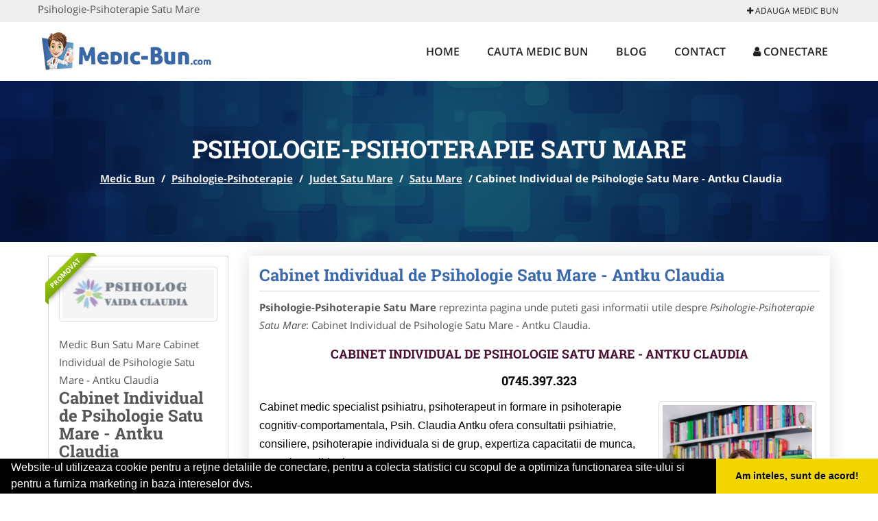

--- FILE ---
content_type: text/html; charset=UTF-8
request_url: https://www.medic-bun.com/psihologie-psihoterapie/satu-mare
body_size: 7097
content:

 
<!DOCTYPE html>
<html lang="ro">
<head>

    <meta charset="UTF-8">
    <meta name="viewport" content="width=device-width, initial-scale=1.0">
	<meta name="language" content="Romanian" />

	<link rel="publisher" href="https://plus.google.com/u/0/b/105964838836983476397/105964838836983476397/about"/>
					<script async type="text/javascript" src="/themes/bootstrap/assets/js/jquery-1.11.3.js"></script>



	<title>Psihologie-Psihoterapie Satu Mare</title>
	<meta name="description" content="Psihologie-Psihoterapie Satu Mare Cabinet Individual de Psihologie Satu Mare - Antku Claudia Cabinete de psihologie va ofera servicii de psihoterapie pentru copii, adolescenti, adulti"/>
	<meta name="keywords" content="Medic Bun Satu Mare, Psihologie-Psihoterapie Satu Mare, Psihologie-Psihoterapie Satu Mare, Psihologie-Psihoterapie Cabinet Individual de Psihologie Satu Mare - Antku Claudia, Cabinet Individual de Psihologie Satu Mare - Antku Claudia, Medic Bun Satu Mare, Medic Bun Cabinet Individual de Psihologie Satu Mare - Antku Claudia, psihoterapie individuala,psihoterapie de cuplu, psihoterapie pentru copii,consiliere psihologica, psihoterapie online,despartire,divort,deces,activitate profesionala"/>
	<meta name="robots" content="index, follow, all"/>

	<meta property="og:locale" content="ro_RO" />
	<meta property="og:type" content="article" />
	<meta property="og:title" content="Psihologie-Psihoterapie Satu Mare" />
	<meta property="og:description" content="Psihologie-Psihoterapie Satu Mare Cabinet Individual de Psihologie Satu Mare - Antku Claudia Cabinete de psihologie va ofera servicii de psihoterapie pentru copii, adolescenti, adulti" />
	<meta property="og:url" content="https://www.medic-bun.com/psihologie-psihoterapie/satu-mare" />
	<meta property="og:site_name" content="Medic Bun" />
	<meta property="article:publisher" content="https://www.facebook.com/cabinetesimedici" />
	<meta property="og:image" content="https://www.medic-bun.com/images/item/big/Cabinet-Individual-de-Psihologie-Claudia-Vaida-Satu-Mare-186.png" />
	<meta property="og:image:secure_url" content="https://www.medic-bun.com/images/item/big/Cabinet-Individual-de-Psihologie-Claudia-Vaida-Satu-Mare-186.png" />

	<meta name="twitter:card" content="summary">
	<meta name="twitter:title" content="Psihologie-Psihoterapie Satu Mare" >
	<meta name="twitter:description" content="Psihologie-Psihoterapie Satu Mare Cabinet Individual de Psihologie Satu Mare - Antku Claudia Cabinete de psihologie va ofera servicii de psihoterapie pentru copii, adolescenti, adulti" >
	<meta name="twitter:site" content="https://www.medic-bun.com/psihologie-psihoterapie/satu-mare" >

	<link rel="apple-touch-icon" sizes="57x57" href="/fav/apple-icon-57x57.png">
	<link rel="apple-touch-icon" sizes="60x60" href="/fav/apple-icon-60x60.png">
	<link rel="apple-touch-icon" sizes="72x72" href="/fav/apple-icon-72x72.png">
	<link rel="apple-touch-icon" sizes="76x76" href="/fav/apple-icon-76x76.png">
	<link rel="apple-touch-icon" sizes="114x114" href="/fav/apple-icon-114x114.png">
	<link rel="apple-touch-icon" sizes="120x120" href="/fav/apple-icon-120x120.png">
	<link rel="apple-touch-icon" sizes="144x144" href="/fav/apple-icon-144x144.png">
	<link rel="apple-touch-icon" sizes="152x152" href="/fav/apple-icon-152x152.png">
	<link rel="apple-touch-icon" sizes="180x180" href="/fav/apple-icon-180x180.png">
	<link rel="icon" type="image/png" sizes="192x192"  href="/fav/android-icon-192x192.png">
	<link rel="icon" type="image/png" sizes="32x32" href="/fav/favicon-32x32.png">
	<link rel="icon" type="image/png" sizes="96x96" href="/fav/favicon-96x96.png">
	<link rel="icon" type="image/png" sizes="16x16" href="/fav/favicon-16x16.png">
	<link rel="manifest" href="/fav/manifest.json">
	<meta name="msapplication-TileColor" content="#ffffff">
	<meta name="msapplication-TileImage" content="/fav/ms-icon-144x144.png">
	<meta name="theme-color" content="#ffffff">

	<link rel="stylesheet" href="/themes/bootstrap/assets/css/customstyle.css">
    <link rel="stylesheet" href="/themes/bootstrap/stylec.css">

			<link href="/themes/bootstrap/js/lightbox2-master2/src/css/lightbox.css" rel="stylesheet">
	

			<!-- Global site tag (gtag.js) - Google Analytics -->
<script async src="https://www.googletagmanager.com/gtag/js?id=UA-45582344-52"></script>
<script>
  window.dataLayer = window.dataLayer || [];
  function gtag(){dataLayer.push(arguments);}
  gtag('js', new Date());

  gtag('config', 'UA-45582344-52');
</script>
	
</head>
<body>

	<!-- Get the android app -->
		
	<!-- Get the ios app -->
	

	<div class="topheader">
    <div class="container">
        <div class="row">

                <div class="message">
	                Psihologie-Psihoterapie Satu Mare                </div>


	            <div class="topmainmenu">
					<ul class="" id="yw0">
<li><a href="/web-adauga"><i class='fa fa-plus'></i> Adauga Medic Bun</a></li>
</ul>	            </div>

        </div>
    </div>
</div>

<div class="header-area">
    <div class="container">
        <div class="row">

                <div class="logo">
                    <a href="/" id="logo" title="Medic Bun">
	                    <img src="/themes/bootstrap/images/logo.jpg" alt="Medic Bun"/>
	                </a>
                </div>
                <div class="responsive-menu"></div>


                <div class="mainmenu">
					<ul id="tiny">
<li><a href="/">Home</a></li>
<li><a href="/caut-medic-bun">Cauta Medic Bun</a></li>
<li><a href="/articole-blog">Blog</a></li>
<li><a href="/contact">Contact</a></li>
<li><a href="/login"><i class='fa fa-user'></i> Conectare</a></li>
</ul>                </div>

        </div>
    </div>
</div>


	
	    <!-- Breadcrumb Area Start -->
    <div class="discover-breadcrumb-area breadcrumb-banner-bg breadcrumb-banner-bg breadcrumb-banner-bg1">
        <div class="container">
            <div class="row">
                <div class="col-md-12 text-center">
                    <div class="breadcrumb-text">
                        <h1>Psihologie-Psihoterapie Satu Mare</h1>
                    </div>
                    <div class="breadcrumb-menu">
						<div class="breadcrumbs">
<a href="/">Medic Bun</a>  /  <a href="/psihologie-psihoterapie">Psihologie-Psihoterapie</a>  /  <a href="/judet-satu-mare">Judet Satu Mare</a>  /  <a href="/oras-satu-mare">Satu Mare</a>  /  <span>Cabinet Individual de Psihologie Satu Mare - Antku Claudia</span></div>                    </div>
                </div>
            </div>
        </div>
    </div>
    <!-- Breadcrumb Area End -->
	
	
	



<!-- Blog Area Start -->
<div class="blog-left-area  pd-top-20 pd-bottom-20">
    <div class="container">
        <div class="row">
           <div class="col-md-3 col-sm-4 sidebar">
                <div class="widgets widgets-cat">
										
<div itemscope itemtype="http://schema.org/LocalBusiness">

	<div class="box">
		<a href="/psihologie-psihoterapie/satu-mare" title="Psihologie-Psihoterapie Satu Mare">
			<img itemprop="image" class="responsive thumbnail" src="/images/item/small/Cabinet-Individual-de-Psihologie-Claudia-Vaida-Satu-Mare-186.png" title="Psihologie-Psihoterapie Satu Mare" alt="Psihologie-Psihoterapie Satu Mare"/>
		</a>

					<div class="ribbon"><span>PROMOVAT</span></div>
			</div>
	<span itemprop="name">
	Medic Bun Satu Mare Cabinet Individual de Psihologie Satu Mare - Antku Claudia	</span><br/>



			<h3 class="title-widget">
			Cabinet Individual de Psihologie Satu Mare - Antku Claudia		</h3>
	

        <div class="row">
           <div class="col-md-4 col-sm-12 pd-top-10">
				
           </div>
           <div class="col-md-6 col-sm-12">
						<div id="fb-root"></div>
						<script>(function(d, s, id) {
						  var js, fjs = d.getElementsByTagName(s)[0];
						  if (d.getElementById(id)) return;
						  js = d.createElement(s); js.id = id;
						  js.src = "//connect.facebook.net/ro_RO/all.js#xfbml=1&appId=334481846674742";
						  fjs.parentNode.insertBefore(js, fjs);
						}(document, 'script', 'facebook-jssdk'));</script>
						<div class="fb-like" data-href="https://www.Medic-Bun.com/psihologie-psihoterapie/satu-mare" data-send="false" data-layout="button_count" data-width="50" data-show-faces="false"></div>
			</div>
        </div>


	<div itemprop="address" itemscope itemtype="http://schema.org/PostalAddress">
					<i class="fa fa-caret-right"></i> &nbsp; <span>Categorie:&nbsp;</span>
			<span>
				Psihologie-Psihoterapie			</span>
		<br/>
		
					<i class="fa fa-caret-right"></i> &nbsp; <span>Judet:&nbsp;</span>
			<span itemprop="addressRegion">
				Satu Mare			</span>
		<br/>
		
					<i class="fa fa-caret-right"></i> &nbsp; <span>Oras:&nbsp;</span>
			<span itemprop="addressLocality"><b>Satu Mare</b></span>
		<br/>
		

					<i class="fa fa-caret-right"></i> &nbsp; <span>Adresa:&nbsp;</span>
			<span itemprop="streetAddress">Bld. Closca, Nr. 1, bl. 17, ap. 6</span>
		<br/>
			</div>

		<div itemprop="geo" itemscope itemtype="http://schema.org/GeoCoordinates">
		<meta itemprop="latitude" content="47.78314316353554" />
		<meta itemprop="longitude" content="22.874613510342442" />
	</div>
	

	
		<ul class="contactphone">
						<li>
				<i class="fa fa-phone"></i> &nbsp;
				<span itemprop="telephone"><a href="tel:0745397323">0745397323</a></span>
			</li>
			
			
			
					</ul>


		<ul>
						<li>
				<i class="fa fa-envelope-o"></i>  &nbsp;
				<span itemprop="email">csvaida@yahoo.com / claudia@psiholog-satu-mare.ro</span>
			</li>

														<li><a target="_blank" itemprop="url" href="http://www.psiholog-satu-mare.ro" title="Cabinet Individual de Psihologie Satu Mare - Antku Claudia"><i class="fa fa-link"></i>  &nbsp;  www.psiholog-satu-mare.ro</a></li>
			
			

			

						
			
			
			
			

			

			
			
					</ul>

		<div class="widget map content-container-white  margin-tb-10">
				<a href="/harta-psihologie-psihoterapie/satu-mare" title="harta Cabinet Individual de Psihologie Satu Mare - Antku Claudia">
				<img src="/themes/bootstrap/images/g-map.jpg" title="harta Cabinet Individual de Psihologie Satu Mare - Antku Claudia" alt="harta Cabinet Individual de Psihologie Satu Mare - Antku Claudia"/>
				</a>
		</div><!-- widget map -->


		

	





	<meta itemprop="url" content="https://www.medic-bun.com/psihologie-psihoterapie/satu-mare" />

	Medicii psihologi si psihoterapeuti, partenerii portalului Medic-Bun.com, va ofera psihologie, psihoterapie, teste psihologice, teste de inteligenta, terapie de cuplu, psihologia varstelor, teste psihologice online, consiliere psihologica, carti de psihologie, psihologia omului, teste psihologice gratuita, psihoterapie online, terapie cognitiv comportamentala, examen psihologic

</div>
                </div>
								<div class="layouts-sidebar">
   <div class="widgets widgets-facebook">
        <div class="widgets-title">Facebook</div>
		<script>
/**
	* Facebook
**/
!function(a,b,c){var d,e=a.getElementsByTagName(b)[0];a.getElementById(c)||(d=a.createElement(b),d.id=c,d.src="//connect.facebook.net/en_US/sdk.js#xfbml=1&version=v2.9",e.parentNode.insertBefore(d,e))}(document,"script","facebook-jssdk");
</script>

<div class="fb-page" data-href="https://www.facebook.com/cabinetesimedici" data-width="408" data-small-header="false" data-adapt-container-width="true" data-hide-cover="false" data-show-facepile="true"><blockquote cite="https://www.facebook.com/cabinetesimedici" class="fb-xfbml-parse-ignore"><a  rel="nofollow" href="https://www.facebook.com/cabinetesimedici">Medic Bun</a></blockquote></div>

   </div>
   <div class="widgets widgets-banner">
        <div class="widgets-title">Aplicatii mobil</div>
		<div class="module_customhtml position_banner1"></div>   </div>
</div>
            </div>
            <div class="col-md-9 col-sm-8">
				<div class="row">


                    <div class="col-md-12">

															<div class="blog-item contentarticle">
									<h2 class="widgets-title">
										<a href="/psihologie-psihoterapie/satu-mare" title="Cabinet Individual de Psihologie Satu Mare - Antku Claudia">
											Cabinet Individual de Psihologie Satu Mare - Antku Claudia										</a>
									</h2>
                                	<div class="blog-text">
										


										<p><b>Psihologie-Psihoterapie Satu Mare</b> reprezinta pagina unde puteti gasi informatii utile despre <i>Psihologie-Psihoterapie Satu Mare</i>: Cabinet Individual de Psihologie Satu Mare - Antku Claudia.

										<h3 style="text-align: center; line-height: 1;"><span style="font-size: 18px; font-family: inherit;"><font color="#4a1031">Cabinet Individual de Psihologie Satu Mare - Antku Claudia</font></span></h3><h3 style="text-align: center; line-height: 1;"><span style="font-size: 18px;"><font color="#000000">0745.397.323</font></span></h3><span style="font-size: 18px;">
</span><p><span style="font-size: small;"><span style="font-size: medium; font-family: arial, helvetica, sans-serif;"><img style="font-family: Verdana, Arial, Helvetica, sans-serif; font-size: 10px; float: right; margin-left: 5px; margin-right: 5px;" title="Cabinet individual de psihologie Satu Mare" src="/images/tinymce/cabinet_psihologie_satu_mare_768.jpg" alt="Cabinet individual de psihologie Satu Mare" width="230" height="345"><font color="#000000">Cabinet medic specialist psihiatru, psihoterapeut in formare in psihoterapie cognitiv-comportamentala, Psih. Claudia Antku ofera consultatii psihiatrie, consiliere, psihoterapie individuala si de grup, expertiza capacitatii de munca, expertize psihiatrice.</font></span></span></p><span style="font-size: 18px;">
</span><p style="text-align: justify;"><span style="font-size: medium; font-family: arial, helvetica, sans-serif; color: #000000;">Psihologul tau poate fi chiar si prietenul tau cel mai bun , dar tocmai fiidca e prietenul tau – el nu poate fi obiectiv . Psihologul e obiectiv , nu judeca , nu critica ci doar analizeaza situatiile prezentate in sedinta dintr-o alta perspectiva, la care probabil nu te-ai gandit. Este acela care te poate ajuta in orice situatie iar asa cum atunci cand te doare stomacul sau ai probleme gastro-intestinale mergi la doctorul potrivit, asa trebuie sa mergi la psiholog cand te doare „ mintea”.</span></p><span style="font-size: 18px;">
</span><p style="text-align: justify;"><span style="font-size: medium; font-family: arial, helvetica, sans-serif; color: #000000;">Consilierea psihologica urmareste dezvoltarea personala, autocunoasterea si adaptarea cat mai eficienta la mediu prin dezvoltarea unor abilitati si capacitati.&nbsp;Persoanele care apeleaza la consiliere psihologica sunt deci persoane sanatoase, care au totusi nevoie de consiliere pentru a gasi solutii legate de problemele cu care se confrunta. In ultimul secol profesia de consilier psihologic a aparut intr-o serie de diverse domenii: financiar, de imagine, politic, parental, familial, educational, sexual, s.a.</span></p><span style="font-size: 18px;">
</span><p><span style="font-size: medium; font-family: arial, helvetica, sans-serif; color: #000000;"><img style="float: right;" title="Cabinet Individual de Psihologie Satu Mare" src="/images/tinymce/23_1080.jpg" alt="Cabinet Individual de Psihologie Satu Mare" width="300" height="188">Sanatatea mentala implica responsabilitati din partea societatii si a comunitatii. Fiecare dintre noi are sau poate avea in familie persoane cu afectiuni psihice mai mult sau mai putin vizibile. Consilierea psihologica se adreseaza persoanelor aflate in situatii de criza, sau care se afla in impas in ce priveste rezolvarea unor situatii din viata personala sau profesionala.</span></p><span style="font-size: 18px;">
</span><p><span style="font-size: medium; font-family: arial, helvetica, sans-serif; color: #000000;">Psihologia nu este stiinta exclusiva a deficientelor si problemelor mentale, asa cum a fost ea catalogata de-a lungul deceniilor. Ea este, in acelasi timp, stiinta care se preocupa de punctele forte si virtutile umane cu scopul de a descoperi in ea capacitatile care functioneaza bine si de a o ajuta sa-si dezvolte acele directii care sa-i implineasca viata proprie si pe a celor din jur.</span></p><span style="font-size: 18px;">
</span><p><img style="font-size: 10px; float: right; margin-left: 5px; margin-right: 5px;" title="Cabinet Individual de Psihologie Satu Mare" src="/images/tinymce/5_528.jpg" alt="Cabinet Individual de Psihologie Satu Mare" width="300" height="200"></p><span style="font-size: 18px;">
</span><p style="text-align: justify;"><span style="font-size: medium; font-family: arial, helvetica, sans-serif; color: #000000;">Este insa bine de stiut ca fiecare persoana reactioneaza diferit la dificultati, intr-un mod unic si personal care se poate manifesta la nivelul gandurilor, al comportamentelor, prin emotii sau prin relationarea cu cei din jur.</span></p><span style="font-size: 18px;">
</span><p style="text-align: justify;"><span style="font-size: medium; font-family: arial, helvetica, sans-serif; color: #000000;"><span style="font-size: 18px;">Sarcina terapeutului este atunci aceea de a identifica felul in care un client intrerupe, restrictioneaza, sau pierde constietizarea aspectelor vitale ale functionarii sale. Restrictia sau blocarea constientizarii se manifesta deseori ca lipsa de energie si vitalitate sau ca rigiditate in reactie. Terapeutul va sustine si va analiza cresterea constientizarii acestuia - a ceea ce simte si gandeste la nivel profund, a modului in care se comporta, a ceea ce se petrece in corpul sau si a informatiilor senzoriale.</span><br></span></p>                                	</div>
								</div>

																<div class="blog-item contentarticle">
                                	<div class="blog-text">
										<h3>Servicii</h3>
										<p><span style="text-decoration: underline;"><strong><em><span style="font-size: medium; font-family: arial, helvetica, sans-serif; color: #000000; text-decoration: underline;">Consiliere psihologica</span></em></strong></span></p>
<p><span style="font-size: medium; font-family: arial, helvetica, sans-serif; color: #000000;">Consilierea se realizeaza fie prin consiliere individuala, fie prin consiliere de grup.<br /></span></p>
<p><span style="font-size: medium; font-family: arial, helvetica, sans-serif; color: #000000;">Consilierea psihologica este similara psihoterapiei in multe privinte, insa se adreseaza in special prevenirii aparitiei tulburarilor psihologice, in timp ce psihoterapia are o arie mai mare de interventie, cuprinzand si interventiile psihologice pentru patologii specifice.</span></p>
<ul>
<li><span style="font-size: medium; font-family: arial, helvetica, sans-serif; color: #000000;">consiliere organizationala/consiliere in mediul organizational</span></li>
<li><span style="font-size: medium; font-family: arial, helvetica, sans-serif; color: #000000;">consiliere vocationala/consiliere a carierei sau orientarii profesionale</span></li>
<li><span style="font-size: medium; font-family: arial, helvetica, sans-serif; color: #000000;">consiliere suportiva, de exemplu in cazul bolnavilor terminali</span></li>
<li><span style="font-size: medium; font-family: arial, helvetica, sans-serif; color: #000000;">consiliere pastorala</span></li>
<li><span style="font-size: medium; font-family: arial, helvetica, sans-serif; color: #000000;">consiliere premaritala</span></li>
<li><span style="font-size: medium; font-family: arial, helvetica, sans-serif; color: #000000;">consiliere scolara</span></li>
</ul>
<p><span style="text-decoration: underline;"><em><strong><span style="font-size: medium; font-family: arial, helvetica, sans-serif; color: #000000; text-decoration: underline;">Evaluare clinica</span></strong></em></span></p>
<ul>
<li><span style="font-size: medium; font-family: arial, helvetica, sans-serif; color: #000000;">evaluarea psihologica a starii de sanatate psihica (ex. testarea profesorilor, a functionarilor publici, avizarea contabililor experti, etc.)</span></li>
<li><span style="font-size: medium; font-family: arial, helvetica, sans-serif; color: #000000;">evaluare cognitiva si neuropsihologica (atentie, gandire, memorie, limbaj, etc)</span></li>
<li><span style="font-size: medium; font-family: arial, helvetica, sans-serif; color: #000000;">evaluare comportamentala</span></li>
<li><span style="font-size: medium; font-family: arial, helvetica, sans-serif; color: #000000;">evaluarea parametrilor bio-fiziologici</span></li>
<li><span style="font-size: medium; font-family: arial, helvetica, sans-serif; color: #000000;">evaluare afectiv &ndash; emotionala</span></li>
<li><span style="font-size: medium; font-family: arial, helvetica, sans-serif; color: #000000;">evaluarea personalitatii si a mecanismelor de coping/adaptare/de aparare</span></li>
<li><span style="font-size: medium; font-family: arial, helvetica, sans-serif; color: #000000;">evaluarea unor probleme psihologice specifice cuplului, familiei</span></li>
<li><span style="font-size: medium; font-family: arial, helvetica, sans-serif; color: #000000;">evaluarea contextului familial, profesional, social, economic, cultural in care se manifesta problemele psihologice</span></li>
<li><span style="font-size: medium; font-family: arial, helvetica, sans-serif; color: #000000;">evaluarea gradului de discernamant al persoanelor, in limitele competentei psihologului</span></li>
<li><span style="font-size: medium; font-family: arial, helvetica, sans-serif; color: #000000;">evaluarea dezvoltarii psihologice</span></li>
<li><span style="font-size: medium; font-family: arial, helvetica, sans-serif; color: #000000;">alte evaluari in contexte care implica dimensiuni psihologice clinice (ex. chestionare de orientare profesionala in consilierea vocationala, chestionare de aptitudini, atestare adoptie, etc).</span></li>
</ul>
<p><span style="text-decoration: underline;"><em><strong><span style="font-size: medium; font-family: arial, helvetica, sans-serif; color: #000000; text-decoration: underline;">Psihoterapie cognitiv-comportamentala</span></strong></em></span></p>
<p><span style="font-size: medium; font-family: arial, helvetica, sans-serif; color: #000000;">Terapia cognitiv-comportamentala este o forma de psihoterapie integrativa care se bazeaza pe teoria conform careia exista o relatie de reciprocitate intre procesele cognitive, emotii si comportamente.</span></p>	                                </div>
								</div>
								
								

								
																								<div class="blog-item">
                                	<div class="blog-text galeriefoto">


										<h3>Galerie foto</h3>
										<div class="row">
																																		<div class='clearfix'></div>											<div class="col-md-4 col-sm-6">
												<a href="/images/itemp/big/Cabinet-Individual-de-Psihologie-Vaida-Claudia-Satu-Mare-1821.jpg" data-lightbox="roadtrip" class="gallery" title="Medic Bun Satu Mare Cabinet Individual de Psihologie Satu Mare - Antku Claudia">
												<img  class="thumbnail" src="/images/itemp/small/Cabinet-Individual-de-Psihologie-Vaida-Claudia-Satu-Mare-1821.jpg"  alt="Medic Bun Satu Mare Cabinet Individual de Psihologie Satu Mare - Antku Claudia"/>
												</a>
											</div>
																																		<div class="col-md-4 col-sm-6">
												<a href="/images/itemp/big/Cabinet-Individual-de-Psihologie-Vaida-Claudia-Satu-Mare-2348.jpg" data-lightbox="roadtrip" class="gallery" title="Medic Bun Satu Mare Cabinet Individual de Psihologie Satu Mare - Antku Claudia">
												<img  class="thumbnail" src="/images/itemp/small/Cabinet-Individual-de-Psihologie-Vaida-Claudia-Satu-Mare-2348.jpg"  alt="Medic Bun Satu Mare Cabinet Individual de Psihologie Satu Mare - Antku Claudia"/>
												</a>
											</div>
																																		<div class="col-md-4 col-sm-6">
												<a href="/images/itemp/big/Cabinet-Individual-de-Psihologie-Vaida-Claudia-Satu-Mare-1573.jpg" data-lightbox="roadtrip" class="gallery" title="Medic Bun Satu Mare Cabinet Individual de Psihologie Satu Mare - Antku Claudia">
												<img  class="thumbnail" src="/images/itemp/small/Cabinet-Individual-de-Psihologie-Vaida-Claudia-Satu-Mare-1573.jpg"  alt="Medic Bun Satu Mare Cabinet Individual de Psihologie Satu Mare - Antku Claudia"/>
												</a>
											</div>
																							<div class='clearfix'></div>											<div class="col-md-4 col-sm-6">
												<a href="/images/itemp/big/Cabinet-Individual-de-Psihologie-Claudia-Vaida-Satu-Mare-323.jpg" data-lightbox="roadtrip" class="gallery" title="Medic Bun Satu Mare Cabinet Individual de Psihologie Satu Mare - Antku Claudia">
												<img  class="thumbnail" src="/images/itemp/small/Cabinet-Individual-de-Psihologie-Claudia-Vaida-Satu-Mare-323.jpg"  alt="Medic Bun Satu Mare Cabinet Individual de Psihologie Satu Mare - Antku Claudia"/>
												</a>
											</div>
																																		<div class="col-md-4 col-sm-6">
												<a href="/images/itemp/big/Cabinet-Individual-de-Psihologie-Satu-Mare-Satu-Mare-559.jpg" data-lightbox="roadtrip" class="gallery" title="Medic Bun Satu Mare Cabinet Individual de Psihologie Satu Mare - Antku Claudia">
												<img  class="thumbnail" src="/images/itemp/small/Cabinet-Individual-de-Psihologie-Satu-Mare-Satu-Mare-559.jpg"  alt="Medic Bun Satu Mare Cabinet Individual de Psihologie Satu Mare - Antku Claudia"/>
												</a>
											</div>
																																		<div class="col-md-4 col-sm-6">
												<a href="/images/itemp/big/Cabinet-Individual-de-Psihologie-Satu-Mare-Satu-Mare-245.jpg" data-lightbox="roadtrip" class="gallery" title="Medic Bun Satu Mare Cabinet Individual de Psihologie Satu Mare - Antku Claudia">
												<img  class="thumbnail" src="/images/itemp/small/Cabinet-Individual-de-Psihologie-Satu-Mare-Satu-Mare-245.jpg"  alt="Medic Bun Satu Mare Cabinet Individual de Psihologie Satu Mare - Antku Claudia"/>
												</a>
											</div>
																					</div>

	                                </div>
								</div>
								




							
                    </div>
                </div>


            </div>
						<div class="col-md-3 col-sm-4 sidebar-after">
							<div class="layouts-sidebar">
   <div class="widgets widgets-facebook">
        <div class="widgets-title">Facebook</div>
		<script>
/**
	* Facebook
**/
!function(a,b,c){var d,e=a.getElementsByTagName(b)[0];a.getElementById(c)||(d=a.createElement(b),d.id=c,d.src="//connect.facebook.net/en_US/sdk.js#xfbml=1&version=v2.9",e.parentNode.insertBefore(d,e))}(document,"script","facebook-jssdk");
</script>

<div class="fb-page" data-href="https://www.facebook.com/cabinetesimedici" data-width="408" data-small-header="false" data-adapt-container-width="true" data-hide-cover="false" data-show-facepile="true"><blockquote cite="https://www.facebook.com/cabinetesimedici" class="fb-xfbml-parse-ignore"><a  rel="nofollow" href="https://www.facebook.com/cabinetesimedici">Medic Bun</a></blockquote></div>

   </div>
   <div class="widgets widgets-banner">
        <div class="widgets-title">Aplicatii mobil</div>
		<div class="module_customhtml position_banner1"></div>   </div>
</div>
						 </div>
        </div>
    </div>
</div>
<!-- Blog Area End -->



			<div class="site-footer ">
    <div class="footer-area  pd-top-20 pd-bottom-20">
        <div class="container">
            <div class="row">
                <div class="col-lg-3 col-md-6 col-sm-12">
                    <div class="footer-widgets">
			      		<div class='title'>Linkuri Utile</div><ul class='list'><li><a href='/articol-cum-platesc' rel='nofollow' target=_self>Cum platesc</a></li><li><a href='/contact' rel='nofollow' target=_self>Termeni si Conditii</a></li><li><a href='/articol-preturi-abonamente' rel='nofollow' target=_self>Preturi Abonamente</a></li><li><a href='/banner' rel='nofollow' target=_blank>Sustine Medic-Bun.com</a></li></ul>                    </div>
                </div>
                <div class="col-lg-3 col-md-6 col-sm-12">
                    <div class="footer-widgets">
						<div class='title'>Parteneri</div><ul class='list'><li><a href='http://www.cabinet-psihologie.com/' rel='nofollow' target=_self>Cabinet-Psihologie.com</a></li><li><a href='https://www.cabinete-veterinare.ro/' rel='nofollow' target=_blank>Cabinete-Veterinare.ro</a></li><li><a href='https://www.stomatologul.com/' rel='nofollow' target=_blank>Stomatologul.com</a></li><li><a href='https://www.veterinarul.com/' rel='nofollow' target=_blank>Veterinarul.com</a></li></ul>                    </div>
                </div>
                <div class="col-lg-3 col-md-6 col-sm-12">
                    <div class="footer-widgets">
			       		<div class="title hidden-sm hidden-xs">&nbsp;</div>
						<ul class='list'><li><a href='http://www.cabinet-individual.ro' rel='nofollow' target=_blank>Cabinet-Individual.ro</a></li><li><a href='http://www.Cardiologul.ro' rel='nofollow' target=_blank>Cardiologul.ro</a></li><li><a href='http://www.clinica-privata.ro' rel='nofollow' target=_self>Clinica-Privata.ro</a></li><li><a href='https://www.nonstopdeschis.ro/' rel='nofollow' target=_blank>NonStopDeschis.ro</a></li></ul>		             </div>
                </div>
                <div class="col-lg-3 col-md-6 col-sm-12">
                    <div class="footer-widgets">
			       		<div class="title hidden-sm hidden-xs">&nbsp;</div>
						<ul class='list'><li><a href='https://www.cabinet-privat.ro/' rel='nofollow' target=_blank>CabinetPrivat.ro</a></li><li><a href='https://www.medicifamilie.ro/' rel='nofollow' target=_blank>MediciFamilie.ro</a></li><li><a href='https://www.oftalmologul.ro/' rel='nofollow' target=_blank>Oftalmologul.ro</a></li><li><a href='https://www.radiologie-dentara.com/' rel='nofollow' target=_blank>Radiologie-Dentara.com</a></li></ul>                    </div>
                </div>
            </div>
        </div>
    </div>
    <div class="footer-copyright">
        <div class="container">
            <div class="row">
                <div class="col-sm-8">
                    <div class="copy-right-text">
                   &copy; 2014-2026- 

<a href="http://www.anpc.gov.ro" rel="external nofollow noopener" target="_blank">ANPC</a>

<a href="https://webgate.ec.europa.eu/odr/main/?event=main.home.show" rel="external nofollow noopener" target="_blank">SOL</a>
                    </div>
                </div>
                <div class="col-sm-4">
                    <div class="social-link text-right">
                        <a rel="nofollow" href="https://www.facebook.com/cabinetesimedici" title="facebook"><i class="fa fa-facebook"></i></a>
                        <a rel="nofollow" href="https://twitter.com/medicbun" title="twitter"><i class="fa fa-twitter"></i></a>

                    </div>
                </div>
            </div>
        </div>
    </div>
</div>
		<script async type="text/javascript" src="/themes/bootstrap/assets/js/customjs.js"></script>



			<script async src="/themes/bootstrap/js/lightbox2-master2/src/js/lightbox.js"></script>
	

	<div itemscope itemtype="http://schema.org/WebSite">
		<meta itemprop="name" content="Medic Bun">
		<meta itemprop="author" content="Medic Bun">
		<meta itemprop="thumbnailUrl" content="https://www.medic-bun.com/images/item/big/Cabinet-Individual-de-Psihologie-Claudia-Vaida-Satu-Mare-186.png">
		<meta itemprop="description" content="Psihologie-Psihoterapie Satu Mare Cabinet Individual de Psihologie Satu Mare - Antku Claudia Cabinete de psihologie va ofera servicii de psihoterapie pentru copii, adolescenti, adulti">

		<meta itemprop="url" content="https://www.medic-bun.com/psihologie-psihoterapie/satu-mare">
	</div>
	<div itemscope itemtype="http://schema.org/Organization">
		<meta itemprop="name" content="Medic Bun">
		<meta itemprop="url" content="https://www.Medic-Bun.com">
		<meta itemprop="logo" content="https://www.Medic-Bun.com/themes/bootstrap/images/logo.jpg">
		<meta itemprop="sameAs" content="https://www.facebook.com/cabinetesimedici">
		<meta itemprop="sameAs" content="https://twitter.com/medicbun">
		<meta itemprop="sameAs" content="https://plus.google.com/u/0/b/105964838836983476397/105964838836983476397/about">
	</div>


	<script type="text/javascript" src="//s7.addthis.com/js/300/addthis_widget.js#pubid=ra-591e7e1cdf2e83df"></script>

<link rel="stylesheet" type="text/css" href="https://www.vilonmedia.ro/important/cookie/cookie.css" />
<script src="https://www.vilonmedia.ro/important/cookie/cookie.js"></script>
<script>
window.addEventListener("load", function(){
window.cookieconsent.initialise({
  "palette": {
    "popup": {
      "background": "#000"
    },
    "button": {
      "background": "#f1d600"
    }
  },
  "showLink": false,
  "theme": "edgeless",
  "content": {
    "message": "Website-ul utilizeaza cookie pentru a reţine detaliile de conectare, pentru a colecta statistici cu scopul de a optimiza functionarea site-ului si pentru a furniza marketing in baza intereselor dvs.",
    "dismiss": "Am inteles, sunt de acord!"
  }
})});
</script>

</body>
</html>
